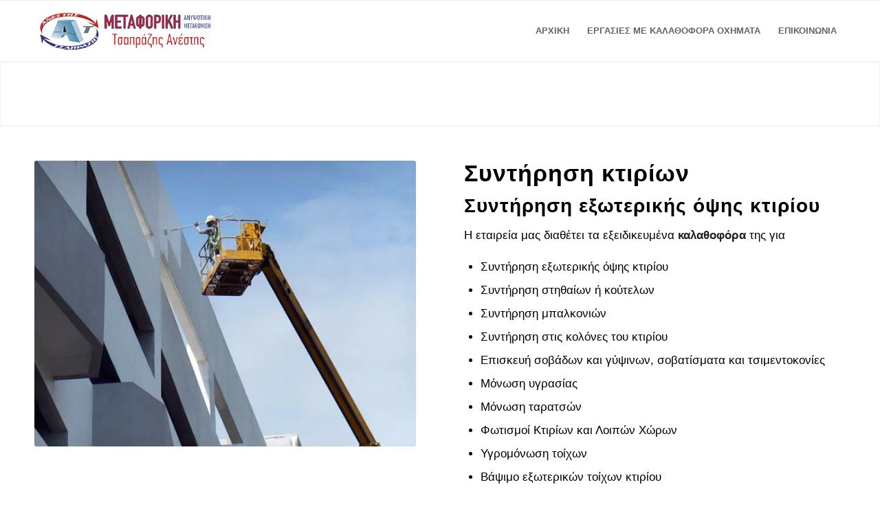

--- FILE ---
content_type: text/css
request_url: https://www.kalathofora.com/wp-content/litespeed/ucss/7f0a8b0df422d8b9e6a332e564e4a4f0.css?ver=61a6f
body_size: 5693
content:
:where(.wp-block-calendar table:not(.has-background) th){background:#ddd}*,ul{box-sizing:border-box}:root{--wp--preset--font-size--normal:16px;--wp--preset--font-size--huge:42px}html :where(img[class*=wp-image-]){height:auto;max-width:100%}html{min-width:910px}html.responsive{min-width:0}.container{position:relative;margin:0 auto;padding:0 50px;clear:both}.inner-container{position:relative;height:100%;width:100%}.container_wrap{clear:both;position:relative;border-top-style:solid;border-top-width:1px}.units{float:left;display:inline;margin-left:50px;position:relative;z-index:1;min-height:1px}#wrap_all{position:static;z-index:2;overflow:hidden}body .units.alpha{margin-left:0;clear:left;width:100%}body div .first{clear:left}#wrap_all,.container .av-content-full.units{width:100%}.container{max-width:1010px}@media only screen and (min-width:768px) and (max-width:989px){.responsive #top{overflow-x:hidden}.responsive .container{max-width:782px}}@media only screen and (max-width:989px){.responsive #top #wrap_all .av-flex-cells .no_margin{height:auto!important;overflow:hidden}}@media only screen and (max-width:767px){.responsive #top{overflow-x:hidden}.responsive #top #wrap_all .container{width:85%;max-width:85%;margin:0 auto;padding-left:0;padding-right:0;float:none}.responsive .units{margin:0}.responsive #top #wrap_all .flex_column{margin:0 0 20px;width:100%}.responsive #top #wrap_all .av-flex-cells .no_margin{width:100%;display:block;margin:0;height:auto!important;overflow:hidden;padding-left:8%!important;padding-right:8%!important}.responsive #top #wrap_all .av-flex-cells .no_margin .flex_cell_inner{width:100%;max-width:100%;margin:0 auto}}.container:after{content:" ";display:block;height:0;clear:both;visibility:hidden}.clearfix:after,.clearfix:before,.flex_column:after,.flex_column:before,.widget:after,.widget:before{content:" ";display:block;overflow:hidden;visibility:hidden;width:0;height:0}.clearfix:after,.flex_column:after{clear:both}.clearfix{zoom:1}body div .first,body div .no_margin{margin-left:0}div .flex_column{z-index:1;float:left;position:relative;min-height:1px;width:100%}div .av_one_fourth{margin-left:6%;width:20.5%}div .av_one_half{margin-left:6%;width:47%}#top div .no_margin{margin-left:0;margin-top:0}#top .no_margin.av_one_half{width:50%}a,article,div,footer,header,html,iframe,li,nav,section,span,strong{margin:0;padding:0;border:0;font:inherit;vertical-align:baseline}body{vertical-align:baseline;line-height:1em;font:13px/1.65em"HelveticaNeue","Helvetica Neue",Helvetica,Arial,sans-serif;color:#444;-webkit-text-size-adjust:100%;font-size:17px}body,h1,h2,h3,p,ul{padding:0;border:0}h1,h2,h3,img,p,ul{font:inherit;vertical-align:baseline}#top .av-main-nav li:hover>ul,article,footer,header,nav,section{display:block}ul{list-style:none outside;margin:0 0 20px 7px}.responsive body,html.responsive{overflow-x:hidden}h1,h2,h3{font-weight:600;font-size:34px;line-height:1.1em;margin:0 0 14px}#top h3 strong{color:inherit}h2,h3{font-size:28px;margin:0 0 10px}h3{font-size:20px;margin:0 0 8px}p{margin:.85em 0}body,p img{margin:0}strong{font-weight:700}a{text-decoration:none;outline:0;max-width:100%;max-width:none\9}#top a:where(:not(.wp-element-button)){text-decoration:none}a:focus,a:hover,a:visited{outline:0;text-decoration:underline}p a,p a:visited{line-height:inherit}#top .avia_hidden_link_text,.av-hamburger strong{display:none}.entry-content-wrapper ul{list-style:disc outside}ul ul{margin:4px 0 5px 30px}ul ul li{margin-bottom:6px}.entry-content-wrapper li{margin-left:1em;padding:3px 0}.entry-content-wrapper div li{text-indent:0}a img,img{border:0;padding:0;margin:0;display:inline-block;height:auto}[data-av_icon]:before{-webkit-font-smoothing:antialiased;-moz-osx-font-smoothing:grayscale;font-weight:400;content:attr(data-av_icon);speak:never}a img,iframe,img{max-width:100%}.special_amp{font-family:"Baskerville","Palatino Linotype","Palatino","Times New Roman",serif;font-style:italic;font-size:1.3em;line-height:.5em;font-weight:400}@media only screen and (min-width:990px){.responsive.av-no-preview #top #wrap_all .av-desktop-hide{display:none}}@media print{a,p,strong{color:#000!important}a{text-decoration:underline}.container{width:100%;margin:0 auto}#top{overflow-x:hidden}.units{margin:0}#top .flex_column{margin:0 0 20px;width:100%}#top .flex_column.av_one_half{width:48%}#top .flex_column.av_one_half.first{padding-right:2%}.html_header_top.html_header_sticky #header{position:relative;top:0}#header_main{border-bottom:0}#footer,#scroll-top-link,nav{display:none}.avia-shadow{box-shadow:inset 0 0 0 transparent}.content{border:0}.avia-fullwidth-slider{display:none}}#header{position:relative;z-index:501;width:100%;background:0 0}#header_main .container,.main_menu ul:first-child>li a{height:88px;line-height:88px}.html_header_top.html_header_sticky #main{padding-top:88px}.html_header_top.html_header_sticky #header{position:fixed}#header_main{border-bottom-width:1px;border-bottom-style:solid;z-index:1}.header_bg{position:absolute;top:0;left:0;width:100%;height:100%;opacity:.95;z-index:0;transition:all .4s ease-in-out;-webkit-perspective:1000px;-webkit-backface-visibility:hidden}.av-hamburger{padding:0;display:inline-block;cursor:pointer;font:inherit;color:inherit;text-transform:none;background-color:transparent;border:0;margin:0;overflow:visible}.av-hamburger-box{width:35px;display:inline-block;position:relative}.av-hamburger-inner,.av-hamburger-inner:after,.av-hamburger-inner:before{height:3px;background-color:#000;border-radius:3px;position:absolute;transition:transform .15s ease;display:block}.av-hamburger-inner{top:50%;margin-top:-2px}.av-hamburger-inner:after,.av-hamburger-inner:before{content:""}.av-hamburger-inner:before{top:-10px}.av-hamburger-inner:after{bottom:-10px}.av-hamburger--spin .av-hamburger-inner{transition-duration:.3s;transition-timing-function:cubic-bezier(.55,.055,.675,.19)}.av-hamburger--spin .av-hamburger-inner:before{transition:top .1s .34s ease-in,opacity .1s ease-in,background-color .15s ease}.av-hamburger--spin .av-hamburger-inner:after{transition:bottom .1s .34s ease-in,transform .3s cubic-bezier(.55,.055,.675,.19),background-color .15s ease}.av-burger-menu-main{display:none;transition:padding .3s ease-out;cursor:pointer}.av-burger-menu-main a{padding-left:10px}.av-hamburger-box{height:8px}.av-hamburger-inner,.av-hamburger-inner:after,.av-hamburger-inner:before{width:100%}div .logo{float:left;position:absolute;left:0;z-index:1}.logo,.logo a,.logo img{display:block;position:relative}.logo,.logo a{overflow:hidden;height:100%}.logo img{padding:0;width:auto;height:auto;max-height:100%;image-rendering:auto;z-index:2;height:auto\9;transition:opacity .4s ease-in-out}.main_menu{clear:none;position:absolute;z-index:100;line-height:30px;height:100%;margin:0;right:0}.av-main-nav-wrap{float:left;position:relative;z-index:3}.av-main-nav-wrap ul{margin:0;padding:0}.av-main-nav{z-index:110;position:relative}.av-main-nav ul{display:none;margin-left:0;left:0;position:absolute;top:100%;width:208px;z-index:2;padding:0;box-shadow:0 8px 15px rgba(0,0,0,.1);margin-top:-1px}.av-main-nav ul li{margin:0;padding:0;width:100%}.av-main-nav ul li a{border-right-style:solid;border-right-width:1px;border-left-style:solid;border-left-width:1px}.av-main-nav ul li:last-child>a{border-bottom-style:solid;border-bottom-width:1px}.av-main-nav li{float:left;position:relative;z-index:20}.av-main-nav li:hover{z-index:100}.av-main-nav>li>ul{border-top-width:2px;border-top-style:solid}.av-main-nav>li{line-height:30px}.av-main-nav li a{max-width:none}.av-main-nav>li>a{display:block;text-decoration:none;padding:0 13px;font-weight:600;font-size:13px;transition:background-color .4s ease-in-out,color .4s ease-in-out,border-color .4s ease-in-out}#top .av-main-nav ul a{width:100%;height:auto;float:left;text-align:left;line-height:23px;padding:8px 15px;font-size:12px;min-height:23px;max-width:none;text-decoration:none;font-family:inherit}.avia-menu-fx{position:absolute;bottom:-1px;height:2px;z-index:10;width:100%;left:0;opacity:0;visibility:hidden}.av-main-nav li:hover .avia-menu-fx{opacity:1;visibility:visible}.avia-menu-fx .avia-arrow-wrap{height:10px;width:10px;position:absolute;top:-10px;left:50%;margin-left:-5px;overflow:hidden;display:none;visibility:hidden}.avia-menu-fx .avia-arrow-wrap .avia-arrow{top:10px}.html_main_nav_header.html_logo_left #top .main_menu .menu>li:last-child>a{padding-right:0}.main_menu .avia-bullet,body .av-special-heading.blockquote .special-heading-border{display:none}.avia-bullet{display:block;position:absolute;height:0;width:0;top:51%;margin-top:-3px;left:-3px;border-top:3px solid transparent!important;border-bottom:3px solid transparent!important;border-left:3px solid green}.avia-arrow{height:10px;width:10px;position:absolute;top:-6px;left:50%;margin-left:-5px;transform:rotate(45deg);border-width:1px;border-style:solid;visibility:hidden\9}.content{padding-top:50px;padding-bottom:50px;box-sizing:content-box;min-height:1px;border-right-style:solid;border-right-width:1px;margin-right:-1px}#footer,.content,.content:hover{z-index:1}.content .entry-content-wrapper{padding-right:50px}.fullsize .content{margin:0;border:0}.fullsize .content .entry-content-wrapper{padding-right:0}.template-page .entry-content-wrapper h1,.template-page .entry-content-wrapper h2,.widgettitle{text-transform:uppercase;letter-spacing:1px}.widgettitle{font-weight:600;font-size:1.1em}.widget{position:relative;padding:30px 0}#footer .widget{padding:0;margin:30px 0;overflow:hidden}#top .widget ul{padding:0;margin:0;width:100%;float:left}#top #footer .widget ul,.widget{float:none}.widget,.widget li{clear:both}#footer{padding:15px 0 30px}#socket .container{padding-top:15px;padding-bottom:15px}#socket{font-size:11px;margin-top:-1px;z-index:1}#socket .copyright{float:left}#scroll-top-link{position:fixed;border-radius:2px;height:50px;width:50px;line-height:50px;text-decoration:none;text-align:center;opacity:0;right:50px;bottom:50px;z-index:1030;visibility:hidden}#scroll-top-link,.avia-menu-fx{transition:all .3s ease-out}.main_menu a{transition:background .15s ease-out}@media only screen and (min-width:768px) and (max-width:989px){.responsive .main_menu ul:first-child>li>a{padding:0 10px}.responsive #top .header_bg{opacity:1}.responsive #main .container_wrap:first-child{border-top:none}.responsive .logo{float:left}.responsive .logo img{margin:0}.responsive #top #header .av-main-nav>li>a:hover{background:0 0;color:inherit}}@media only screen and (max-width:767px){.responsive .content .entry-content-wrapper{padding:0}.responsive .content{border:0}.responsive #top .av-hide-on-mobile{display:none!important}.responsive #top #wrap_all #header{position:relative;width:100%;float:none;height:auto;margin:0!important;opacity:1;min-height:0}.responsive #top #main{padding-top:0!important;margin:0}.responsive #top #main .container_wrap:first-child{border-top:none}.responsive #top .logo{position:static;display:table;height:80px!important;float:none;padding:0;border:0;width:80%}.responsive .logo a{display:table-cell;vertical-align:middle}.responsive .logo img{height:auto!important;width:auto;max-width:100%;display:block;max-height:80px;margin:0}.responsive #header_main .container{height:auto!important}.responsive #top .header_bg{opacity:1}.responsive .av-burger-menu-main{display:block}.responsive #top #wrap_all .main_menu{top:0;height:80px;left:auto;right:0;display:block;position:absolute}.responsive .main_menu ul:first-child>li a{height:80px;line-height:80px}.responsive #scroll-top-link,.responsive #top .av-main-nav .menu-item{display:none}.responsive #top .av-main-nav .menu-item-avia-special{display:block}.responsive #top .av-logo-container .avia-menu{height:100%}.responsive #top #header_main>.container .main_menu .av-main-nav>li>a,.responsive #top #wrap_all .av-logo-container{height:80px;line-height:80px}.responsive #top #wrap_all .av-logo-container{padding:0}.responsive #top #header_main>.container .main_menu .av-main-nav>li>a{min-width:0;padding:0 0 0 20px;margin:0;border-style:none;border-width:0}.responsive #top #header .av-main-nav>li>a,.responsive #top #header .av-main-nav>li>a:hover{background:0 0;color:inherit}.widget li{line-height:1.8em;font-size:15px}}.avia-slideshow{position:relative;margin:50px 0;width:100%;clear:both;overflow:hidden}.avia-slideshow li,.avia-slideshow-inner{padding:0;margin:0;position:relative;overflow:hidden;width:100%}#top .av-default-height-applied .avia-slideshow-inner{height:0}.avia-slideshow li{list-style-type:none;list-style-position:outside;position:absolute;visibility:hidden;z-index:1;top:0;left:0;clear:both;opacity:0}.avia-slideshow li:first-child{position:relative;visibility:visible;z-index:3}.avia-slideshow li img{display:block;width:100%;margin:0 auto;border-radius:3px;position:relative}.caption_fullwidth{position:absolute;right:0;bottom:0;left:0;top:0;z-index:10}.slideshow_caption{z-index:100;width:42%;position:absolute;bottom:0;top:auto;height:100%;display:block;text-decoration:none;padding:50px}div .slideshow_caption h2{text-transform:uppercase;color:#fff}div .slideshow_caption{color:#fff}.slideshow_inner_caption{position:relative;display:table;height:100%;width:100%}.slideshow_align_caption{display:table-cell;vertical-align:middle;position:relative}.avia-caption-content{line-height:1.3em}.avia-caption-content p{margin:15px 0}#top div .caption_center .slideshow_caption{left:0;width:100%;text-align:center}.av-layout-grid-container{width:100%;table-layout:fixed;display:table;border-top-style:none;border-top-width:0}.flex_cell{display:table-cell;padding:30px;vertical-align:top}.av-special-heading,.flex_cell_inner{display:block;position:relative}.av-special-heading{width:100%;clear:both;margin-top:50px}body .av-special-heading .av-special-heading-tag{padding:0;margin:0;float:left}.special-heading-border{position:relative;overflow:hidden}.av-special-heading-h2 .special-heading-border{height:2.6em}.special-heading-inner-border{display:block;width:100%;margin-left:15px;border-top-style:solid;border-top-width:1px;position:relative;top:50%;opacity:.15}.modern-quote .av-special-heading-tag{font-weight:300}body .av-special-heading.modern-centered{text-align:center}body .av-special-heading.blockquote>*{white-space:normal;float:none}.av-subheading{font-size:15px;line-height:1.3em}.av-subheading p:first-child{margin-top:0}.av-subheading p:last-child{margin-bottom:0}.av-subheading_below{margin-top:.3em}.hr{clear:both;display:block;width:100%;height:25px;line-height:25px;position:relative;margin:30px 0;float:left}.hr-inner{position:absolute;height:1px;left:0;top:50%;width:100%;margin-top:-1px;border-top-width:1px;border-top-style:solid}#top .hr-invisible,.hr-invisible .hr-inner{margin:0;border:0}.hr-invisible{float:none}body .container_wrap .hr.avia-builder-el-first,body .container_wrap .hr.avia-builder-el-last{margin:30px 0}.hr-custom{margin:0;display:block;min-height:21px;height:auto;overflow:hidden;white-space:nowrap;width:100%;float:left}.av-seperator-icon,.hr-custom .hr-inner{display:inline-block;vertical-align:middle}.hr-custom .hr-inner{position:relative}.hr-custom.hr-center{text-align:center}.av-seperator-icon{font-size:15px}.hr-custom.hr-icon-yes .hr-inner{margin-left:10px;margin-right:10px}#top .iconbox{background:0 0}.iconbox{margin-bottom:30px;position:relative;clear:both}.iconbox_icon{float:left;margin:2px 10px 0 0;height:23px;width:23px;font-size:23px;line-height:18px;transition:all .3s ease-in-out}.iconbox .iconbox_content .iconbox_content_title{border:medium;padding:2px 0 0;position:relative;margin:0 0 16px;clear:none;letter-spacing:1px;text-transform:uppercase;font-size:1.25em}#top .iconbox_top{margin-top:20px;text-align:center}.iconbox_top .iconbox_content{padding:45px 20px 20px;border-radius:3px;box-shadow:0 0 1px 0 rgba(0,0,0,.3)}.iconbox_top .iconbox_icon{float:none;position:absolute;left:50%;top:-26px;margin:0 0 0-26px;padding:15px;border-radius:100px;box-sizing:content-box;font-size:20px;line-height:24px}#top .iconbox_content_container{line-height:1.65em}.avia-image-container,.avia-image-container-inner,.avia_image{display:block;position:relative;max-width:100%}.avia-image-container-inner,.avia_image{border-radius:3px}.avia-image-container.avia-align-center{display:block;margin:0 auto 10px;text-align:center;clear:both}.avia-image-container.avia-align-center .avia-image-container-inner{margin:0 auto;display:inline-block;vertical-align:bottom}.avia-image-container.avia-align-center.avia-builder-el-no-sibling{margin-bottom:0;margin-top:0}.avia-image-container .avia-image-overlay-wrap,.avia-image-container .avia_image{transition:all .7s}.avia-slideshow-inner li{transform-style:preserve-3d}.avia-fullwidth-slider{border-top-style:solid;border-top-width:1px;z-index:1}.avia-fullwidth-slider.avia-builder-el-0{border-top:none}.avia-slide-wrap{position:relative;display:block}.av_slideshow_full.avia-slideshow{margin:0}.av_slideshow_full li img{border-radius:0}.av_slideshow_full .container.caption_container{position:relative;top:0;z-index:5;height:100%;left:0;overflow:visible}@media only screen and (max-width:479px){.responsive #top .slideshow_caption{left:0;width:100%;padding:0}.responsive #top .slideshow_caption h2{font-size:20px}.responsive #top .slideshow_caption .avia-caption-content,.responsive #top .slideshow_caption .avia-caption-content p{font-size:13px}}@media only screen and (min-width:480px) and (max-width:767px){.responsive #top .slideshow_caption{left:0;width:100%;padding:0}.responsive #top .slideshow_caption h2{font-size:20px}.responsive #top .slideshow_caption .avia-caption-content,.responsive #top .slideshow_caption .avia-caption-content p{font-size:13px}}.avia-shadow{box-shadow:inset 0 1px 3px rgba(0,0,0,.1)}body .container_wrap .avia-builder-el-no-sibling{margin-top:0;margin-bottom:0}body .container_wrap .avia-builder-el-last{margin-bottom:0}body .container_wrap .avia-builder-el-first{margin-top:0}#top .av_inherit_color *{color:inherit}.avia_textblock{clear:both;line-height:1.65em}body .column-top-margin{margin-top:50px}.flex_column .widget:first-child{padding-top:0;border-top:none}.flex_column .widget .widgettitle{margin-top:.85em}.textwidget ul{margin-left:0;overflow:hidden}::-moz-selection{background-color:#1f1f1f;color:#fff}::selection{background-color:#1f1f1f;color:#fff}:root{--enfold-socket-color-bg:#fff;--enfold-socket-color-bg2:#f8f8f8;--enfold-socket-color-primary:#1f1f1f;--enfold-socket-color-secondary:#1f1f1f;--enfold-socket-color-color:#000;--enfold-socket-color-meta:#969696;--enfold-socket-color-heading:#000;--enfold-socket-color-border:#ebebeb;--enfold-footer-color-bg:#b5b5b5;--enfold-footer-color-bg2:#9e9e9e;--enfold-footer-color-primary:#2e2e2e;--enfold-footer-color-secondary:#2e2e2e;--enfold-footer-color-color:#000;--enfold-footer-color-meta:#969696;--enfold-footer-color-heading:#000;--enfold-footer-color-border:#ebebeb;--enfold-alternate-color-bg:#fff;--enfold-alternate-color-bg2:#f8f8f8;--enfold-alternate-color-primary:#1f1f1f;--enfold-alternate-color-secondary:#1f1f1f;--enfold-alternate-color-color:#000;--enfold-alternate-color-meta:#969696;--enfold-alternate-color-heading:#000;--enfold-alternate-color-border:#ebebeb;--enfold-main-color-bg:#fff;--enfold-main-color-bg2:#f8f8f8;--enfold-main-color-primary:#1f1f1f;--enfold-main-color-secondary:#1f1f1f;--enfold-main-color-color:#000;--enfold-main-color-meta:#969696;--enfold-main-color-heading:#000;--enfold-main-color-border:#ebebeb;--enfold-header-color-bg:#fff;--enfold-header-color-bg2:#f8f8f8;--enfold-header-color-primary:#1f1f1f;--enfold-header-color-secondary:#1f1f1f;--enfold-header-color-color:#000;--enfold-header-color-meta:#636363;--enfold-header-color-heading:#000;--enfold-header-color-border:#ebebeb;--enfold-header_burger_color:inherit;--enfold-header_replacement_menu_color:inherit;--enfold-header_replacement_menu_hover_color:inherit;--enfold-font-family-theme-body:"HelveticaNeue","Helvetica Neue",Helvetica,Arial,sans-serif;--enfold-font-size-theme-content:13px;--enfold-font-size-theme-h1:34px;--enfold-font-size-theme-h2:28px;--enfold-font-size-theme-h3:20px;--enfold-font-size-theme-h4:18px;--enfold-font-size-theme-h5:16px;--enfold-font-size-theme-h6:14px;--enfold-font-size-content-font:17px}.socket_color,.socket_color a,.socket_color div,.socket_color span{border-color:#ebebeb}.socket_color{background-color:#fff;color:#000}.socket_color a,.socket_color a:hover{color:#1f1f1f}.socket_color ::-webkit-input-placeholder{color:#969696}.socket_color ::-moz-placeholder{color:#969696;opacity:1}.footer_color :-ms-input-placeholder,.socket_color :-ms-input-placeholder{color:#969696}#scroll-top-link,html{background-color:#fff}#scroll-top-link{color:#000;border:1px solid #ebebeb}.footer_color,.footer_color a,.footer_color div,.footer_color h3,.footer_color iframe,.footer_color img,.footer_color li,.footer_color p,.footer_color section,.footer_color span,.footer_color ul{border-color:#ebebeb}.footer_color{background-color:#b5b5b5;color:#000}.footer_color h3{color:#000}.footer_color a,.footer_color a:hover{color:#2e2e2e}.footer_color ::-webkit-input-placeholder{color:#969696}.footer_color ::-moz-placeholder{color:#969696;opacity:1}#main,.main_color,.main_color article,.main_color div,.main_color footer,.main_color h1,.main_color h2,.main_color h3,.main_color header,.main_color img,.main_color li,.main_color p,.main_color section,.main_color span,.main_color strong,.main_color ul{border-color:#ebebeb}.main_color{background-color:#fff;color:#000}.main_color .heading-color,.main_color h1,.main_color h2,.main_color h3{color:#000}.main_color .special-heading-inner-border{border-color:#000}.main_color .special_amp,.main_color strong{color:#1f1f1f}.main_color.iconbox_top .iconbox_icon{background-color:#1f1f1f;color:#fff;border-color:#0d0d0d}.main_color.iconbox_top .iconbox_content{background:#f8f8f8}.main_color ::-webkit-input-placeholder{color:#969696}.main_color ::-moz-placeholder{color:#969696;opacity:1}.main_color :-ms-input-placeholder{color:#969696}#scroll-top-link:hover{background-color:#f8f8f8;color:#1f1f1f;border:1px solid #ebebeb}#main,.html_stretched #wrap_all{background-color:#fff}.header_color,.header_color a,.header_color div,.header_color img,.header_color li,.header_color nav,.header_color span,.header_color strong,.header_color ul{border-color:#ebebeb}.header_color{background-color:#fff;color:#000}.header_color a,.header_color a:hover,.header_color strong{color:#1f1f1f}.header_color .avia-menu-fx,.header_color .avia-menu-fx .avia-arrow{background-color:#1f1f1f;color:#fff;border-color:#0d0d0d}.header_color .avia-bullet{border-color:#1f1f1f}.html_header_top .header_color .main_menu ul:first-child>li>ul{border-top-color:#1f1f1f}.header_color ::-webkit-input-placeholder{color:#636363}.header_color ::-moz-placeholder{color:#636363;opacity:1}.header_color :-ms-input-placeholder{color:#636363}.header_color .header_bg,.header_color .main_menu .menu ul li a,.header_color .main_menu ul ul{background-color:#fff;color:#636363}.header_color .main_menu .menu ul li a:focus,.header_color .main_menu .menu ul li a:hover{background-color:#f8f8f8}#top .header_color .main_menu .menu ul .current-menu-item>a,#top .header_color .main_menu .menu ul .current_page_item>a,.header_color .main_menu ul:first-child>li>a{color:#636363}#top .header_color .main_menu .menu ul li>a:focus,#top .header_color .main_menu .menu ul li>a:hover{color:#000}.header_color .main_menu ul:first-child>li a:focus,.header_color .main_menu ul:first-child>li a:hover{color:#000}.header_color .av-hamburger-inner,.header_color .av-hamburger-inner:after,.header_color .av-hamburger-inner:before{background-color:#636363}body.helvetica_neue{font-family:"helvetica neue",Helvetica,Arial,sans-serif}:root{--enfold-font-family-body:'helvetica neue',Helvetica,Arial,sans-serif}.container{width:100%}.responsive .container{max-width:1410px}#top #wrap_all .all_colors h1,#top #wrap_all .all_colors h2,#top #wrap_all .all_colors h3{text-transform:none}#top #wrap_all .avia-slideshow .av-slideshow-caption.av-k7ry5ac6-b197473b7b76de9ad1bddbc14f9ad0e4__0 .avia-caption-title{font-size:35px;color:#fff}#top .avia-slideshow .av-slideshow-caption.av-k7ry5ac6-b197473b7b76de9ad1bddbc14f9ad0e4__0 .avia-caption-content{font-size:32px;color:#fff}#top .avia-slideshow .av-slideshow-caption.av-k7ry5ac6-b197473b7b76de9ad1bddbc14f9ad0e4__0 .avia-caption-content p{font-size:32px}.flex_column.av-139fr-13c8417c6a73b30f00d59a4fc84c9c6b,.flex_column.av-139fr-1fd26cd9ad424a3506a6350d2cdef5c0,.flex_column.av-1cgzv-28b769179c44b8aac8721fb407737036,.flex_column.av-1cgzv-dd52f7b5d6fc184a009b8f5808ed240e,.flex_column.av-tg4b-a0fd5a92f9befe7e4f973d2d9f7c86cc{border-radius:0;padding:0}.avia-image-container.av-k7ryu4wp-b8b294d41267c91303486fcefffb4230 img.avia_image,.avia-image-container.av-k7ryu4wp-f9de9ac692b10d47fae9d27fcbc78c97 img.avia_image,.avia-image-container.av-k7s1w51r-27d3a252e94ae9461c2508d74dfed6d7 img.avia_image{box-shadow:none}#top .hr.hr-invisible.av-k7s46gpf-9f5ddef12ab741126ec627ba29223d08{height:10px}#top .av-special-heading.av-ydo1-4ff8abd33604598d8bc7a425b4ec76bb{padding-bottom:10px}.av-special-heading.av-ydo1-4ff8abd33604598d8bc7a425b4ec76bb .av-subheading{font-size:25px}#top .hr.av-k7s1m9le-fe318f3e66d693f9a40790359a6e133d{margin-top:5px;margin-bottom:5px}.hr.av-k7s1m9le-fe318f3e66d693f9a40790359a6e133d .hr-inner{width:150px;max-width:45%}.flex_cell.av-k7s00tf8-cbadfe29ecea2a061a8463369033f8f6{vertical-align:middle;height:500px;min-height:500px;background:url(https://www.kalathofora.com/wp-content/uploads/2020/03/exoteriki-sintirisi-ktirion-kalathofora-d.jpg.webp)0 50%no-repeat fixed}.responsive #top #wrap_all .flex_cell.av-k7s00tf8-cbadfe29ecea2a061a8463369033f8f6{padding:30px!important}.flex_cell.av-12maf-3b707a8238b67d96454ba24d51ede830{height:500px;min-height:500px}#top .hr.hr-invisible.av-16her-9823bb7f3959cd64eb8c999e7c36fb63,#top .hr.hr-invisible.av-1ma07-f660470d11c362cead9ff601a8250c9f{height:50px}.iconbox.av-k7s0ufc1-16c9743ce288705ae29ad537df68e67c .iconbox_icon{background-color:#f04}